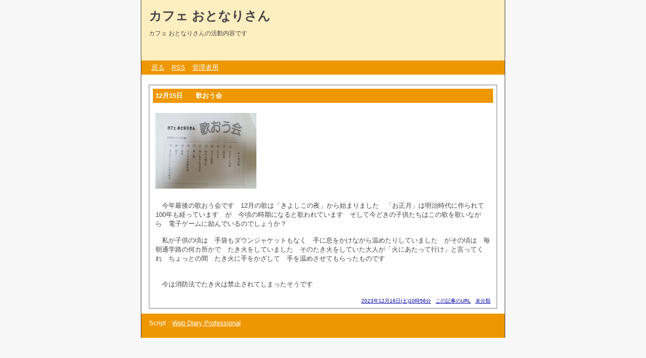

--- FILE ---
content_type: text/html; charset=utf-8
request_url: http://seniormate.minibird.jp/cgi/cafe/diary.cgi?no=446
body_size: 1694
content:
<?xml version="1.0" encoding="utf-8"?>
<!DOCTYPE html PUBLIC "-//W3C//DTD XHTML 1.0 Strict//EN" "http://www.w3.org/TR/xhtml1/DTD/xhtml1-strict.dtd">
<html xmlns="http://www.w3.org/1999/xhtml" xml:lang="ja" lang="ja" dir="ltr">

<head>
	<meta http-equiv="Content-Type" content="text/html; charset=utf-8" />
	<meta http-equiv="Content-Style-Type" content="text/css" />
	<meta http-equiv="Content-Script-Type" content="text/javascript" />
	<title>カフェ おとなりさん</title>
	<link rel="stylesheet" href="http://seniormate.minibird.jp/cgi/cafe/skin/common.css" type="text/css" media="all" />
	<link rel="alternate" href="http://seniormate.minibird.jp/cgi/cafe/diary.cgi?mode=rss" type="application/rss+xml" title="RSS" />
	<script type="text/javascript" src="http://seniormate.minibird.jp/cgi/cafe/skin/common.js"></script>
</head>

<body>
<div id="container">
<div id="header">
	<h1><a href="http://seniormate.minibird.jp/cgi/cafe/diary.cgi">カフェ おとなりさん</a></h1>
	<p>カフェ おとなりさんの活動内容です</p>
</div>
<div id="menu">
	<h2>目次</h2>
	<ul>
		<li><a href="http://seniormate.minibird.jp/">戻る</a></li>
		<li><a href="http://seniormate.minibird.jp/cgi/cafe/diary.cgi?mode=rss">RSS</a></li>
		<li><a href="http://seniormate.minibird.jp/cgi/cafe/diary.cgi?mode=admin">管理者用</a></li>
	</ul>
</div>
	<div id="diary">
		<h2>記事一覧</h2>
		<div class="diary">
			<h3>12月15日　　歌おう会</h3>
			<div class="text">
				<p><a href="http://seniormate.minibird.jp/cgi/cafe/diary.cgi?mode=image&amp;upfile=446-1.jpg" class="top"><img src="http://seniormate.minibird.jp/cgi/cafe/data/upfile/446-1.jpg" alt="ファイル 446-1.jpg" width="200" height="150" /></a></p>
				<!--<p></p>-->
				<p>　今年最後の歌おう会です　12月の歌は「きよしこの夜」から始まりました　「お正月」は明治時代に作られて100年も経っています　が　今頃の時期になると歌われています　そして今どきの子供たちはこの歌を歌いながら　電子ゲームに励んでいるのでしょうか？</p><p>　私が子供の頃は　手袋もダウンジャケットもなく　手に息をかけながら温めたりしていました　がその頃は　毎朝通学路の何カ所かで　たき火をしていました　そのたき火をしていた大人が「火にあたって行け」と言ってくれ　ちょっとの間　たき火に手をかざして　手を温めさせてもらったものです　</p><p><br />　今は消防法でたき火は禁止されてしまったそうです</p>
			</div>
			<ul class="info">
				<li><a href="http://seniormate.minibird.jp/cgi/cafe/diary.cgi?no=446">2023年12月16日(土)10時56分</a></li>
				<li><a href="http://seniormate.minibird.jp/cgi/cafe/diary.cgi?no=446" title="記事No.446の固定URL">この記事のURL</a></li>
				<li><a href="http://seniormate.minibird.jp/cgi/cafe/diary.cgi?field=">未分類</a></li>
				<!--<li><a href="http://seniormate.minibird.jp/cgi/cafe/diary.cgi?mode=comment&amp;no=446#comment">コメント(0)</a></li>-->
				<!--<li><a href="http://seniormate.minibird.jp/cgi/cafe/diary.cgi?mode=trackback&amp;no=446#trackback">トラックバック(0)</a></li>-->
				<!--<li><a href="http://seniormate.minibird.jp/cgi/cafe/diary.cgi?mode=profile&amp;user=admin">管理者</a></li>-->
				<!--<li><a href="http://seniormate.minibird.jp/cgi/cafe/diary.cgi?mode=admin&amp;work=paint&amp;pch=">イラスト編集</a></li>-->
				<!--<li><a href="http://seniormate.minibird.jp/cgi/cafe/diary.cgi?mode=admin&amp;work=edit&amp;edit=446&amp;exec_form=on">編集</a>・<a href="http://seniormate.minibird.jp/cgi/cafe/diary.cgi?mode=admin&amp;work=edit&amp;del=446&amp;exec_confirm=on">削除</a></li>-->
			</ul>
		</div>
	</div>
<div id="footer">
	<address>Script : <a href="http://www.web-liberty.net/" class="top">Web Diary Professional</a></address>
</div>
</div>
</body>

</html>


--- FILE ---
content_type: text/css
request_url: http://seniormate.minibird.jp/cgi/cafe/skin/common.css
body_size: 2626
content:
@charset 'utf-8';

/* ----- HTML再定義 ------------------------------------ */

* {
	margin: 0px;
	padding: 0px;

	font-size: 13px;
	font-style: normal;
	font-family: 'ＭＳ Ｐゴシック', 'MS UI Gothic', Osaka, sans-serif;
	text-align: left;
}

body {
	padding: 0px;

	background-color: #F7F7F7;

	text-align: center;
}
p, li, dt, dd, address {
	color: #444444;

	line-height: 1.4;
}
p {
	margin-bottom: 15px;
}
ul {
	margin: 0px 0px 20px 20px;
}
ul li ol li {
	margin: 0px 20px 0px 25px;
}
ul li ol {
	margin-bottom: 10px;
}
em {
	font-weight: bold;
}
img {
	margin-right: 10px;
	margin-bottom: 5px;
	border: 0px;
}
object {
	margin-left: 10px;
}

pre {
	width: 430px;

	margin: 10px;
	padding: 5px;
	border: 1px solid #EEEEEE;

	overflow: auto;
}
code, var, kbd {
	color: #FFD182;

	font-family: 'ＭＳ ゴシック', monospace;
	line-height: 1.2;
}
blockquote {
	margin: 10px;
	border-left: 2px solid #7777AA;
}
blockquote p {
	color: #999999;
}

form fieldset {
	border: 0px solid #000000;
}
form legend {
	display: none;
}
form input, form select {
	margin-right: 1px;
	padding: 1px;

	font-size: 90%;
}
@media screen {
	form input, form select {
		font-family: Verdana, Arial, sans-serif;
	}
}
form select {
	margin-top: 1px;
}
form p input {
	text-align: center;
}
form textarea {
	padding: 1px;

	font-family: 'ＭＳ ゴシック', Osaka, monospace;
	line-height: 1.2;
}

table {
	margin-bottom: 10px;
	border: 1px solid #666680;
	border-collapse: collapse;
}
table tr th {
	padding: 5px;
	border: 1px solid #AAAAAA;

	background-color: #EEEEEE;

	text-align: center;
}
table tr td {
	padding: 5px;
	border: 1px solid #AAAAAA;
}
table tr td input {
	margin: -2px;
}

a:link, a:visited {
	color: #0000AA;

	text-decoration: underline;
}
a:active, a:hover {
	color: #FF7700;

	text-decoration: underline;
}

/* ----- 基本構造 -------------------------------------- */

div#container {
	width: 720px;

	margin: 0px auto;
	border-left: 1px solid #444444;
	border-right: 1px solid #444444;

	background-color: #FFFFFF;
}

div#header {
	float: none;
	clear: both;

	height: 120px;

	background-color: #FFEEC0;
}
div#menu {
	float: none;
	clear: both;

	margin-bottom: 10px;

	background-color: #EE9700;
}

div#navigation {
	width: 220px;

	float: right;
}
div#logs {
	float: left;
}
div#diary, div#comment, div#trackback {
	margin: 0px 15px;
}

div#page, div#navi, div#contents, div#work, div#form, div#canvas, div#env, div#status {
	float: none;
	clear: both;

	padding: 0px 15px;
}
div#footer {
	float: none;
	clear: both;
}

/* ----- ヘッダー -------------------------------------- */

div#header h1 {
	padding: 15px 15px 10px 15px;
}
div#header h1 a {
	color: #444444;

	font-size: 25px;
	text-decoration: none;
}
@media screen {
	div#header h1 a {
		font-family: Verdana, Arial, sans-serif;
	}
}

div#header p {
	margin: 0px 15px;

	font-size: 12px;
}

/* ----- メニュー -------------------------------------- */

div#menu h2 {
	display: none;
}

div#menu ul {
	padding: 5px 0px;
}
div#menu ul li {
	display: inline;

	margin-right: 10px;
}

div#menu a:link, div#menu a:visited {
	color: #FFFFFF;
}
div#menu a:active, div#menu a:hover {
	color: #000000;
}

/* ----- ナビゲーション -------------------------------- */

div#navigation h2 {
	margin: 7px 7px 17px 7px;
	padding: 5px;

	color: #FFFFFF;

	background-color: #EE9700;
}

div#navigation ul {
	margin: 0px 10px 0px 12px;
}
div#navigation ul li {
	margin: 0px 0px 0px 0px;

	list-style-type: none;
}
div#navigation ul li ul {
	margin: 0px 0px 0px 20px;
}

div#navigation dl {
	margin: 0px 10px 0px 12px;
}
div#navigation dl dt {
}
div#navigation dl dd {
}

div#navigation form dl {
}
div#navigation form dl dt {
	display: none;
}
div#navigation form dl dd {
}
div#navigation form p {
	margin-left: 12px;
	margin-bottom: 0px;
}

div#navigation table {
	width: 180px;

	margin: -2px 0px 7px 7px;
	border: 0px solid #AAAAAA;
}
@media screen {
	div#navigation table {
        	margin: -2px auto 7px auto;
        }
}
div#navigation table tr th {
	padding: 5px;
	border: 0px solid #AAAAAA;

	background-color: #FFFFFF;

	text-align: left;
}
div#navigation table tr td {
	padding: 3px;
	border: 0px solid #AAAAAA;

	text-align: center;
}
@media screen {
	div#navigation table tr td {
        	padding: 5px;
        }
}

div#navigation .day {
	color: #444444;
}
div#navigation .satday {
	color: #4444CC;
}
div#navigation .sunday {
	color: #CC4444;
}
div#navigation .today {
	background-color: #EEEEEE;
}

div#navigation .calender {
	margin: 2px 10px;
}
div#navigation .calender li {
	display: inline;

	margin-right: 10px;
}

div#navigation .block {
	margin-right: 15px;
	margin-bottom: 10px;
	padding-bottom: 20px;

	border: 1px solid #777777;

	text-align: center;
}

/* ----- 記事一覧 -------------------------------------- */

div#logs {
	width: 498px;
}
html>body div#logs {
	width: 500px;
}

div#diary .diary {
	margin-bottom: 10px;
	padding: 2px;
	border: 1px solid #777777;
}

div#diary h2 {
	display: none;
}
div#diary h3 {
	margin: 5px 5px 20px 5px;
	padding: 5px;

	color: #FFFFFF;

	background-color: #EE9700;
}
div#diary h4 {
	margin: 10px;
}

div#diary .text * {
	font-size: x-small;
}
html>body div#diary .text * {
	font-size: small;
}
div#diary .text p {
	margin: 15px 10px;
}
div#diary .text ul {
	margin: 15px 30px;
}
div#diary .text ol {
	margin: 15px 40px;
}

div#diary .info {
	margin: 5px 10px;

	text-align: right;
}
div#diary .info * {
	font-size: 10px;
}
div#diary .info li {
	display: inline;

	margin-left: 5px;
}

div#diary .list {
	border: 1px solid #AAAAAA;
	margin: 0px 0px 10px 20px;
	padding: 5px 10px;
}
div#diary .list h4 {
	border-bottom: 1px solid #CCCCCC;
	margin: 0px 0px 15px 0px;
	padding: 3px 5px;

	color: #444444;
	background-color: #FFFFFF;
}
div#diary .list ul {
	margin: 0px 0px 10px 20px;
}
div#diary .list dl dt {
	margin: 0px 5px;
        font-weight: bold;
}
div#diary .list dl dd {
	margin: 10px 10px 0px 15px;
}

div#trackback h2 {
	margin-bottom: 15px;
	padding: 5px;
	border-top: 3px double #999999;
	border-bottom: 3px double #999999;
}
div#trackback dl {
	margin-bottom: 10px;
	padding: 2px 2px 10px 2px;
	border: 1px solid #AAAAAA;
}
div#trackback dl dt {
	margin-top: 10px;
	margin-left: 10px;
}
div#trackback dl dd {
	margin-left: 30px;
}

div#comment .comment {
	margin-bottom: 10px;
	padding: 2px 2px 10px 2px;
	border: 1px solid #AAAAAA;
}

div#comment h2 {
	margin-bottom: 15px;
	padding: 5px;
	border-top: 3px double #999999;
	border-bottom: 3px double #999999;
}
div#comment h3 {
	margin: 5px 5px 10px 5px;
	padding: 5px;
}

div#comment .text * {
	font-size: x-small;
}
html>body div#comment .text * {
	font-size: small;
}
div#comment .text p {
	margin: 10px;
}

/* ----- ページ移動 ------------------------------------ */

div#page h2 {
	display: none;
}

div#page ul {
	margin: 0px;
}
div#page ul li {
	display: inline;

	margin-right: 10px;
}

/* ----- ナビゲーション -------------------------------- */

div#navi h2 {
	display: none;
}

div#navi ul {
	margin: 5px 0px;

	text-align: right;
}
div#navi ul li {
	display: inline;

	margin-left: 5px;
}

div#navi form dl {
}
div#navi form dl dt {
	display: none;
}
div#navi form dl dd {
	float: left;
}
div#navi form input {
	padding: 0px;
}

/* ----- コンテンツ ------------------------------------ */

div#contents h2 {
	margin-bottom: 15px;
	padding: 5px;
	border-top: 3px double #999999;
	border-bottom: 3px double #999999;
}
div#contents h3 {
	margin-bottom: 15px;
	padding: 3px 0px;
	border-bottom: 1px double #999999;
}
div#contents h4 {
	margin-bottom: 10px;
}

div#contents dl {
	margin-bottom: 20px;
}
div#contents dl dt {
	margin-top: 10px;
}
div#contents dl dd {
	margin-left: 30px;
}

/* ----- 処理選択 -------------------------------------- */

div#work h2 {
	margin-bottom: 15px;
	padding: 5px;
	border-top: 3px double #999999;
	border-bottom: 3px double #999999;
}

div#work form {
	margin: 10px 0px;
}
div#work form dl dt {
	display: none;
}
div#work form dl dd {
	float: left;
}
div#work form input {
	padding: 0px;
}

/* ----- フォーム -------------------------------------- */

div#form h2 {
	margin-bottom: 15px;
	padding: 5px;
	border-top: 3px double #999999;
	border-bottom: 3px double #999999;
}

div#form form {
	margin-bottom: 10px;
}
div#form form dl {
	margin-bottom: 20px;
}
div#form form dl dt {
	float: left;
	clear: left;
	width: 5em;
}
div#form form dl dd {
}
div#form form dl dd textarea {
	margin-top: 2px;
}
div#form form ul {
	margin: 0px 0px 20px 0px;
}
div#form form ul li {
	list-style-type: none;
}

/* ----- 環境設定 -------------------------------------- */

div#env h2 {
	margin-bottom: 15px;
	padding: 5px;
	border-top: 3px double #999999;
	border-bottom: 3px double #999999;
}
div#env h3 {
	margin-bottom: 15px;
	padding: 5px;

	background-color: #EEEEEE;
}

div#env dl {
	margin-bottom: 20px;
}
div#env dl dd {
	margin-bottom: 10px;
}

div#env form {
	margin-bottom: 20px;
}
div#env form p {
	margin-bottom: 20px;
}

/* ----- キャンバス ------------------------------------ */

div#canvas h2 {
	margin-bottom: 15px;
	padding: 5px;
	border-top: 3px double #999999;
	border-bottom: 3px double #999999;
}
div#canvas applet {
	margin-bottom: 15px;
}

/* ----- ステータス ------------------------------------ */

div#status h2 {
	margin-bottom: 15px;
	padding: 5px;
	border-top: 3px double #999999;
	border-bottom: 3px double #999999;
}
div#status h3 {
	margin-bottom: 15px;
	padding: 3px 0px;
	border-bottom: 1px double #999999;
}
div#status h4 {
	margin-bottom: 10px;
}

div#status dl {
	margin-bottom: 20px;
}
div#status dl dt {
	float: left;
	clear: left;
	width: 10em;
}
div#status dl dd {
}

/* ----- フッター -------------------------------------- */

div#footer address {
	padding: 10px 15px 20px 15px;

	color: #FFFFFF;

	background-color: #EE9700;
}

div#footer a:link, div#footer a:visited {
	color: #FFFFFF;
}
div#footer a:active, div#footer a:hover {
	color: #000000;
}

/* ----- 個別指定 -------------------------------------- */

.new {
	color: #FF0000;
}
